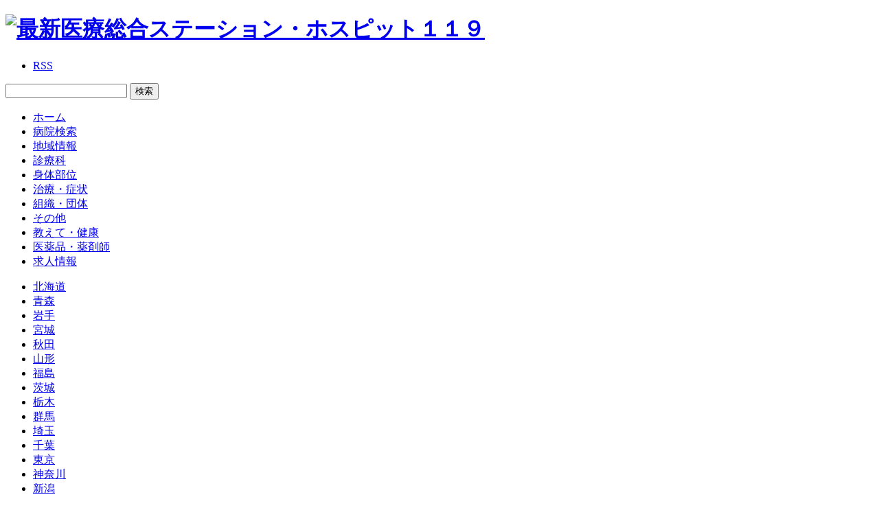

--- FILE ---
content_type: text/html; charset=UTF-8
request_url: http://hospit119.net/307362.html
body_size: 9307
content:
<!DOCTYPE html PUBLIC "-//W3C//DTD XHTML 1.0 Transitional//EN" "http://www.w3.org/TR/xhtml1/DTD/xhtml1-transitional.dtd">
<html xmlns="http://www.w3.org/1999/xhtml" dir="ltr" lang="ja">

<head profile="http://gmpg.org/xfn/11">
<meta http-equiv="Content-Type" content="text/html; charset=utf-8" />
<meta name="description" content="「Hospit119 医療情報」は、みな様の健康な生活を応援。最新の医療関係情報をご提供する、総合ステーションです。" />
<meta name="keywords" content="医療,ニュース,病院の評判,健康,求人" />
<title>循環器内科医師求人,募集／神奈川県厚木市（神奈川県厚木市） &laquo;  Hospit119 医療情報</title>

<link rel="stylesheet" href="http://hospit119.net/wp-content/themes/default/style.css" type="text/css" media="screen" />
<link rel="pingback" href="http://hospit119.net/xmlrpc.php" />
<link rel="shortcut icon" href="favicon.ico" />
 

<link rel="alternate" type="application/rss+xml" title="Hospit119 医療情報 &raquo; フィード" href="http://hospit119.net/feed" />
<link rel="alternate" type="application/rss+xml" title="Hospit119 医療情報 &raquo; コメントフィード" href="http://hospit119.net/comments/feed" />
<link rel="alternate" type="application/rss+xml" title="Hospit119 医療情報 &raquo; 循環器内科医師求人,募集／神奈川県厚木市（神奈川県厚木市） のコメントのフィード" href="http://hospit119.net/307362.html/feed" />
<link rel='stylesheet' id='tweetable-frontend-css'  href='http://hospit119.net/wp-content/plugins/tweetable/main_css.css?ver=3.3.1' type='text/css' media='all' />
<script type='text/javascript' src='http://hospit119.net/wp-includes/js/comment-reply.js?ver=20090102'></script>
<link rel='prev' title='呼吸器外科医師求人。募集／神奈川県厚木市（神奈川県厚木市）' href='http://hospit119.net/307360.html' />
<link rel='next' title='消化器内科医師求人,募集／神奈川県厚木市（神奈川県厚木市）' href='http://hospit119.net/307364.html' />
<link rel='canonical' href='http://hospit119.net/307362.html' />
<link rel='shortlink' href='http://hospit119.net/?p=307362' />
<link rel="alternate" media="handheld" type="text/html" href="http://hospit119.net/307362.html" />

</head>
<body class="single single-post postid-307362 single-format-standard">
<div id="wrapper">
<div id="header">
	<h1><a href="http://hospit119.net/" title="Hospit119 医療情報"><img src="http://hospit119.net/wp-content/themes/default/img/layout/logo.png" alt="最新医療総合ステーション・ホスピット１１９" /></a></h1>
		<div id="head_widget">
			<div class="execphpwidget">
				<ul>
					<li><a href="http://hospit119.net/feed" class="icon_rss" target="_blank">RSS</a></li>
				</ul>
				<!-- search ****** -->
				<div class="searchBox"> 
					<form role="search" method="get" id="searchform" action="http://hospit119.net" >
					<input type="text" value="" name="s" id="s" class="searchText" />
					<input name="submit" type="submit" class="searchBtn" alt="検索" title="検索" value="検索" id="submit" />
					</form> 
				</div>
			</div>
		</div><!-- head_widget END -->
	</div><!-- header END -->
<div class="mainMenu">
	<ul>
		<li><a href="http://hospit119.net">ホーム</a></li>
		<li class="cat-item cat-item-map "><a href="http://hospit119.net/map_japan" title="病院検索">病院検索</a></li>
			<li class="cat-item cat-item-2"><a href="http://hospit119.net/category/cat1001" title="地域情報 に含まれる投稿をすべて表示">地域情報</a>
</li>
	<li class="cat-item cat-item-50"><a href="http://hospit119.net/category/cat2001" title="診療科 に含まれる投稿をすべて表示">診療科</a>
</li>
	<li class="cat-item cat-item-71"><a href="http://hospit119.net/category/cat3001" title="身体部位 に含まれる投稿をすべて表示">身体部位</a>
</li>
	<li class="cat-item cat-item-82"><a href="http://hospit119.net/category/cat4001" title="治療・症状 に含まれる投稿をすべて表示">治療・症状</a>
</li>
	<li class="cat-item cat-item-105"><a href="http://hospit119.net/category/cat5001" title="組織・団体 に含まれる投稿をすべて表示">組織・団体</a>
</li>
	<li class="cat-item cat-item-121"><a href="http://hospit119.net/category/cat6001" title="その他 に含まれる投稿をすべて表示">その他</a>
</li>
	<li class="cat-item cat-item-135"><a href="http://hospit119.net/category/cat7001" title="教えて・健康 に含まれる投稿をすべて表示">教えて・健康</a>
</li>
	<li class="cat-item cat-item-136"><a href="http://hospit119.net/category/cat8001" title="医薬品・薬剤師 に含まれる投稿をすべて表示">医薬品・薬剤師</a>
</li>
			<li class="cat-item cat-item-137"><a href="http://hospit119.net/category/cat9001" title="求人情報 に含まれる投稿をすべて表示">求人情報</a>
</li>
			</ul>
</div>

<div class="subMenu">
	<ul>
	<li class="cat-item cat-item-138"><a href="http://hospit119.net/category/cat9001/cat9002" title="北海道 に含まれる投稿をすべて表示">北海道</a>
</li>
	<li class="cat-item cat-item-139"><a href="http://hospit119.net/category/cat9001/cat9003" title="青森 に含まれる投稿をすべて表示">青森</a>
</li>
	<li class="cat-item cat-item-140"><a href="http://hospit119.net/category/cat9001/cat9004" title="岩手 に含まれる投稿をすべて表示">岩手</a>
</li>
	<li class="cat-item cat-item-141"><a href="http://hospit119.net/category/cat9001/cat9005" title="宮城 に含まれる投稿をすべて表示">宮城</a>
</li>
	<li class="cat-item cat-item-142"><a href="http://hospit119.net/category/cat9001/cat9006" title="秋田 に含まれる投稿をすべて表示">秋田</a>
</li>
	<li class="cat-item cat-item-143"><a href="http://hospit119.net/category/cat9001/cat9007" title="山形 に含まれる投稿をすべて表示">山形</a>
</li>
	<li class="cat-item cat-item-144"><a href="http://hospit119.net/category/cat9001/cat9008" title="福島 に含まれる投稿をすべて表示">福島</a>
</li>
	<li class="cat-item cat-item-145"><a href="http://hospit119.net/category/cat9001/cat9009" title="茨城 に含まれる投稿をすべて表示">茨城</a>
</li>
	<li class="cat-item cat-item-146"><a href="http://hospit119.net/category/cat9001/cat9010" title="栃木 に含まれる投稿をすべて表示">栃木</a>
</li>
	<li class="cat-item cat-item-147"><a href="http://hospit119.net/category/cat9001/cat9011" title="群馬 に含まれる投稿をすべて表示">群馬</a>
</li>
	<li class="cat-item cat-item-148"><a href="http://hospit119.net/category/cat9001/cat9012" title="埼玉 に含まれる投稿をすべて表示">埼玉</a>
</li>
	<li class="cat-item cat-item-149"><a href="http://hospit119.net/category/cat9001/cat9013" title="千葉 に含まれる投稿をすべて表示">千葉</a>
</li>
	<li class="cat-item cat-item-150"><a href="http://hospit119.net/category/cat9001/cat9014" title="東京 に含まれる投稿をすべて表示">東京</a>
</li>
	<li class="cat-item cat-item-151"><a href="http://hospit119.net/category/cat9001/cat9015" title="神奈川 に含まれる投稿をすべて表示">神奈川</a>
</li>
	<li class="cat-item cat-item-152"><a href="http://hospit119.net/category/cat9001/cat9016" title="新潟 に含まれる投稿をすべて表示">新潟</a>
</li>
	<li class="cat-item cat-item-153"><a href="http://hospit119.net/category/cat9001/cat9017" title="富山 に含まれる投稿をすべて表示">富山</a>
</li>
	<li class="cat-item cat-item-154"><a href="http://hospit119.net/category/cat9001/cat9018" title="石川 に含まれる投稿をすべて表示">石川</a>
</li>
	<li class="cat-item cat-item-155"><a href="http://hospit119.net/category/cat9001/cat9019" title="福井 に含まれる投稿をすべて表示">福井</a>
</li>
	<li class="cat-item cat-item-156"><a href="http://hospit119.net/category/cat9001/cat9020" title="山梨 に含まれる投稿をすべて表示">山梨</a>
</li>
	<li class="cat-item cat-item-157"><a href="http://hospit119.net/category/cat9001/cat9021" title="長野 に含まれる投稿をすべて表示">長野</a>
</li>
	<li class="cat-item cat-item-158"><a href="http://hospit119.net/category/cat9001/cat9022" title="岐阜 に含まれる投稿をすべて表示">岐阜</a>
</li>
	<li class="cat-item cat-item-159"><a href="http://hospit119.net/category/cat9001/cat9023" title="静岡 に含まれる投稿をすべて表示">静岡</a>
</li>
	<li class="cat-item cat-item-160"><a href="http://hospit119.net/category/cat9001/cat9024" title="愛知 に含まれる投稿をすべて表示">愛知</a>
</li>
	<li class="cat-item cat-item-161"><a href="http://hospit119.net/category/cat9001/cat9025" title="三重 に含まれる投稿をすべて表示">三重</a>
</li>
	<li class="cat-item cat-item-162"><a href="http://hospit119.net/category/cat9001/cat9026" title="滋賀 に含まれる投稿をすべて表示">滋賀</a>
</li>
	<li class="cat-item cat-item-163"><a href="http://hospit119.net/category/cat9001/cat9027" title="京都 に含まれる投稿をすべて表示">京都</a>
</li>
	<li class="cat-item cat-item-164"><a href="http://hospit119.net/category/cat9001/cat9028" title="大阪 に含まれる投稿をすべて表示">大阪</a>
</li>
	<li class="cat-item cat-item-165"><a href="http://hospit119.net/category/cat9001/cat9029" title="兵庫 に含まれる投稿をすべて表示">兵庫</a>
</li>
	<li class="cat-item cat-item-166"><a href="http://hospit119.net/category/cat9001/cat9030" title="奈良 に含まれる投稿をすべて表示">奈良</a>
</li>
	<li class="cat-item cat-item-167"><a href="http://hospit119.net/category/cat9001/cat9031" title="和歌山 に含まれる投稿をすべて表示">和歌山</a>
</li>
	<li class="cat-item cat-item-168"><a href="http://hospit119.net/category/cat9001/cat9032" title="鳥取 に含まれる投稿をすべて表示">鳥取</a>
</li>
	<li class="cat-item cat-item-169"><a href="http://hospit119.net/category/cat9001/cat9033" title="島根 に含まれる投稿をすべて表示">島根</a>
</li>
	<li class="cat-item cat-item-170"><a href="http://hospit119.net/category/cat9001/cat9034" title="岡山 に含まれる投稿をすべて表示">岡山</a>
</li>
	<li class="cat-item cat-item-171"><a href="http://hospit119.net/category/cat9001/cat9035" title="広島 に含まれる投稿をすべて表示">広島</a>
</li>
	<li class="cat-item cat-item-172"><a href="http://hospit119.net/category/cat9001/cat9036" title="山口 に含まれる投稿をすべて表示">山口</a>
</li>
	<li class="cat-item cat-item-173"><a href="http://hospit119.net/category/cat9001/cat9037" title="徳島 に含まれる投稿をすべて表示">徳島</a>
</li>
	<li class="cat-item cat-item-174"><a href="http://hospit119.net/category/cat9001/cat9038" title="香川 に含まれる投稿をすべて表示">香川</a>
</li>
	<li class="cat-item cat-item-175"><a href="http://hospit119.net/category/cat9001/cat9039" title="愛媛 に含まれる投稿をすべて表示">愛媛</a>
</li>
	<li class="cat-item cat-item-176"><a href="http://hospit119.net/category/cat9001/cat9040" title="高知 に含まれる投稿をすべて表示">高知</a>
</li>
	<li class="cat-item cat-item-177"><a href="http://hospit119.net/category/cat9001/cat9041" title="福岡 に含まれる投稿をすべて表示">福岡</a>
</li>
	<li class="cat-item cat-item-178"><a href="http://hospit119.net/category/cat9001/cat9042" title="佐賀 に含まれる投稿をすべて表示">佐賀</a>
</li>
	<li class="cat-item cat-item-179"><a href="http://hospit119.net/category/cat9001/cat9043" title="長崎 に含まれる投稿をすべて表示">長崎</a>
</li>
	<li class="cat-item cat-item-180"><a href="http://hospit119.net/category/cat9001/cat9044" title="熊本 に含まれる投稿をすべて表示">熊本</a>
</li>
	<li class="cat-item cat-item-181"><a href="http://hospit119.net/category/cat9001/cat9045" title="大分 に含まれる投稿をすべて表示">大分</a>
</li>
	<li class="cat-item cat-item-182"><a href="http://hospit119.net/category/cat9001/cat9046" title="宮崎 に含まれる投稿をすべて表示">宮崎</a>
</li>
	<li class="cat-item cat-item-183"><a href="http://hospit119.net/category/cat9001/cat9047" title="鹿児島 に含まれる投稿をすべて表示">鹿児島</a>
</li>
	<li class="cat-item cat-item-184"><a href="http://hospit119.net/category/cat9001/cat9048" title="沖縄 に含まれる投稿をすべて表示">沖縄</a>
</li>
	</ul>
</div>
<div id="contents">
	<div id="infoBlock" class="clearfix">
		<p class="update">最終更新時刻：2013年1月17日(木)21時45分</p>
		<div class="adWide">
			<div class="execphpwidget">
                <iframe frameborder="0" allowtransparency="true" height="90" width="728" marginheight="0" scrolling="no" src="http://ad.jp.ap.valuecommerce.com/servlet/htmlbanner?sid=2677530&pid=879202283" marginwidth="0"><script language="javascript" src="http://ad.jp.ap.valuecommerce.com/servlet/jsbanner?sid=2677530&pid=879202283"></script><noscript><a href="http://ck.jp.ap.valuecommerce.com/servlet/referral?sid=2677530&pid=879202283" target="_blank" ><img src="http://ad.jp.ap.valuecommerce.com/servlet/gifbanner?sid=2677530&pid=879202283" height="90" width="728" border="0"></a></noscript></iframe>
            </div>
		</div><!--adWide END-->
        <div class="topInfo">
			<p class="caption">HOSPIT119からのお知らせ</p>
			<ul>
				<li><a href="#">「HOSPIT119」をオープンいたしました！</a></li>
			</ul>
		</div>
	</div><!-- infoBlock END -->
	<div id="mainBlock">
	<div id="routeNavi">
    <ol>
    <li><a href="http://hospit119.net/"><img src="http://hospit119.net/wp-content/themes/default/img/layout/root-navi_home2_off.png" alt="ホーム" width="56" height="35" /></a>
	</li>
	<li>
		<span class="next2"><a href="http://hospit119.net/category/cat9001" title="求人情報 の投稿をすべて表示">求人情報</a></span>
<li><h2><span><a href="http://hospit119.net/category/cat9001/cat9015" title="神奈川 の投稿をすべて表示">神奈川</a></span></h2></li>	</li>
    </ol>
	<span class="rss"><a href="http://hospit119.net/feed">フィード</a></span>
    </div>
	<br/>

		<div class="entry">
			<div class="entryHead">
				<h2 class="caption_single">循環器内科医師求人,募集／神奈川県厚木市（神奈川県厚木市）</h2>
				<div class="metadata left">
				iactor! : 2012年10月26日 8時17分 [<a href="http://hospit119.net/category/cat9001/cat9015" title="求人・神奈川 の投稿をすべて表示" rel="category tag">求人・神奈川</a>, <a href="http://hospit119.net/category/cat9001" title="求人情報 の投稿をすべて表示" rel="category tag">求人情報</a>]<br />
       			<p><a href="http://b.hatena.ne.jp/append?http://hospit119.net/307362.html" target="_blank" style="margin-right: 8px;" ><img src="http://hospit119.net/wp-content/plugins/wp-hatena/hatena.gif" alt="このエントリをはてなブックマークに追加" title="このエントリをはてなブックマークに追加" width="16" height="12" style="border: 0; margin: 0; padding: 0; vertical-align: middle;" /></a><a href="http://clip.livedoor.com/clip/add?link=http://hospit119.net/307362.html&amp;title=%E5%BE%AA%E7%92%B0%E5%99%A8%E5%86%85%E7%A7%91%E5%8C%BB%E5%B8%AB%E6%B1%82%E4%BA%BA%2C%E5%8B%9F%E9%9B%86%EF%BC%8F%E7%A5%9E%E5%A5%88%E5%B7%9D%E7%9C%8C%E5%8E%9A%E6%9C%A8%E5%B8%82%EF%BC%88%E7%A5%9E%E5%A5%88%E5%B7%9D%E7%9C%8C%E5%8E%9A%E6%9C%A8%E5%B8%82%EF%BC%89&amp;jump=ref" target="_blank" style="margin-right: 8px;" ><img src="http://hospit119.net/wp-content/plugins/wp-hatena/livedoor.gif" alt="このエントリをLivedoor Clipに追加" title="このエントリをLivedoor Clipに追加" width="16" height="16" style="border: 0; margin: 0; padding: 0; vertical-align: middle;" /></a><a href="http://bookmarks.yahoo.co.jp/bookmarklet/showpopup?t=%E5%BE%AA%E7%92%B0%E5%99%A8%E5%86%85%E7%A7%91%E5%8C%BB%E5%B8%AB%E6%B1%82%E4%BA%BA%2C%E5%8B%9F%E9%9B%86%EF%BC%8F%E7%A5%9E%E5%A5%88%E5%B7%9D%E7%9C%8C%E5%8E%9A%E6%9C%A8%E5%B8%82%EF%BC%88%E7%A5%9E%E5%A5%88%E5%B7%9D%E7%9C%8C%E5%8E%9A%E6%9C%A8%E5%B8%82%EF%BC%89&amp;u=http://hospit119.net/307362.html&amp;opener=bm&amp;ei=UTF-8" target="_blank" style="margin-right: 8px;" ><img src="http://hospit119.net/wp-content/plugins/wp-hatena/yahoo.gif" alt="このエントリをYahoo!ブックマークに追加" title="このエントリをYahoo!ブックマークに追加" width="16" height="16" style="border: 0; margin: 0; padding: 0; vertical-align: middle;" /></a><a href="http://bookmark.fc2.com/user/post?url=http://hospit119.net/307362.html&amp;title=%E5%BE%AA%E7%92%B0%E5%99%A8%E5%86%85%E7%A7%91%E5%8C%BB%E5%B8%AB%E6%B1%82%E4%BA%BA%2C%E5%8B%9F%E9%9B%86%EF%BC%8F%E7%A5%9E%E5%A5%88%E5%B7%9D%E7%9C%8C%E5%8E%9A%E6%9C%A8%E5%B8%82%EF%BC%88%E7%A5%9E%E5%A5%88%E5%B7%9D%E7%9C%8C%E5%8E%9A%E6%9C%A8%E5%B8%82%EF%BC%89" target="_blank" style="margin-right: 8px;" ><img src="http://hospit119.net/wp-content/plugins/wp-hatena/fc2.gif" alt="このエントリをFC2ブックマークに追加" title="このエントリをFC2ブックマークに追加" width="16" height="16" style="border: 0; margin: 0; padding: 0; vertical-align: middle;" /></a><a href="http://clip.nifty.com/create?url=http://hospit119.net/307362.html&amp;title=%E5%BE%AA%E7%92%B0%E5%99%A8%E5%86%85%E7%A7%91%E5%8C%BB%E5%B8%AB%E6%B1%82%E4%BA%BA%2C%E5%8B%9F%E9%9B%86%EF%BC%8F%E7%A5%9E%E5%A5%88%E5%B7%9D%E7%9C%8C%E5%8E%9A%E6%9C%A8%E5%B8%82%EF%BC%88%E7%A5%9E%E5%A5%88%E5%B7%9D%E7%9C%8C%E5%8E%9A%E6%9C%A8%E5%B8%82%EF%BC%89" target="_blank" style="margin-right: 8px;" ><img src="http://hospit119.net/wp-content/plugins/wp-hatena/nifty.gif" alt="このエントリをNifty Clipに追加" title="このエントリをNifty Clipに追加" width="14" height="14" style="border: 0; margin: 0; padding: 0; vertical-align: middle;" /></a><a href="http://pookmark.jp/post?url=http://hospit119.net/307362.html&amp;title=%E5%BE%AA%E7%92%B0%E5%99%A8%E5%86%85%E7%A7%91%E5%8C%BB%E5%B8%AB%E6%B1%82%E4%BA%BA%2C%E5%8B%9F%E9%9B%86%EF%BC%8F%E7%A5%9E%E5%A5%88%E5%B7%9D%E7%9C%8C%E5%8E%9A%E6%9C%A8%E5%B8%82%EF%BC%88%E7%A5%9E%E5%A5%88%E5%B7%9D%E7%9C%8C%E5%8E%9A%E6%9C%A8%E5%B8%82%EF%BC%89" target="_blank" style="margin-right: 8px;" ><img src="http://hospit119.net/wp-content/plugins/wp-hatena/pookmark.gif" alt="このエントリをPOOKMARK. Airlinesに追加" title="このエントリをPOOKMARK. Airlinesに追加" width="18" height="12" style="border: 0; margin: 0; padding: 0; vertical-align: middle;" /></a><a href="http://news.ecnavi.jp/config/add/confirm?url=http://hospit119.net/307362.html&amp;title=%E5%BE%AA%E7%92%B0%E5%99%A8%E5%86%85%E7%A7%91%E5%8C%BB%E5%B8%AB%E6%B1%82%E4%BA%BA%2C%E5%8B%9F%E9%9B%86%EF%BC%8F%E7%A5%9E%E5%A5%88%E5%B7%9D%E7%9C%8C%E5%8E%9A%E6%9C%A8%E5%B8%82%EF%BC%88%E7%A5%9E%E5%A5%88%E5%B7%9D%E7%9C%8C%E5%8E%9A%E6%9C%A8%E5%B8%82%EF%BC%89" target="_blank" style="margin-right: 8px;" ><img src="http://hospit119.net/wp-content/plugins/wp-hatena/buzzurl.gif" alt="このエントリをBuzzurl（バザール）に追加" title="このエントリをBuzzurl（バザール）に追加" width="21" height="15" style="border: 0; margin: 0; padding: 0; vertical-align: middle;" /></a><a href="http://www.choix.jp/bloglink/http://hospit119.net/307362.html" target="_blank" style="margin-right: 8px;" ><img src="http://hospit119.net/wp-content/plugins/wp-hatena/choix.gif" alt="このエントリをChoixに追加" title="このエントリをChoixに追加" width="16" height="16" style="border: 0; margin: 0; padding: 0; vertical-align: middle;" /></a><a href="http://newsing.jp/nbutton?title=%E5%BE%AA%E7%92%B0%E5%99%A8%E5%86%85%E7%A7%91%E5%8C%BB%E5%B8%AB%E6%B1%82%E4%BA%BA%2C%E5%8B%9F%E9%9B%86%EF%BC%8F%E7%A5%9E%E5%A5%88%E5%B7%9D%E7%9C%8C%E5%8E%9A%E6%9C%A8%E5%B8%82%EF%BC%88%E7%A5%9E%E5%A5%88%E5%B7%9D%E7%9C%8C%E5%8E%9A%E6%9C%A8%E5%B8%82%EF%BC%89&amp;url=http://hospit119.net/307362.html" target="_blank" style="margin-right: 8px;" ><img src="http://hospit119.net/wp-content/plugins/wp-hatena/newsing.gif" alt="このエントリをnewsingに追加" title="このエントリをnewsingに追加" width="16" height="16" style="border: 0; margin: 0; padding: 0; vertical-align: middle;" /></a><a href="http://b.hatena.ne.jp/entry/http://hospit119.net/307362.html" target="_blank"><img src="http://b.hatena.ne.jp/entry/image/http://hospit119.net/307362.html" alt="" title="このエントリのはてなブックマーク被ブックマーク数" style="border: 0; margin: 0 8px 0 0; padding: 0; vertical-align: middle;" /></a></p>

				</div>
			</div>
			<p align="center"><a href="http://www.iactor.co.jp/showjob/25410/" title="循環器内科医師求人,募集／神奈川県厚木市（神奈川県厚木市） のパーマリンク"><img src="http://capture.heartrails.com/400x300?http://www.iactor.co.jp/showjob/25410/" width="400" height="300" alt="循環器内科医師求人,募集／神奈川県厚木市（神奈川県厚木市）" /></a></p><br />
			<div class="entryBody">
				<p><a href="http://www.iactor.co.jp/showjob/25410/">循環器内科医師求人,募集／神奈川県厚木市（神奈川県厚木市）</a></p>
				<p>循環器内科医師業務<a class="p" href="http://www.iactor.co.jp/showjob/25410/">　続きは...</a></p>
            </div>

            <script type="text/javascript"><!--
			google_ad_client = "ca-pub-5712560353203313";
			/* wprdpress news */
			google_ad_slot = "7753205406";
			google_ad_width = 336;
			google_ad_height = 280;
			//-->
			</script>
			<script type="text/javascript"
			src="http://pagead2.googlesyndication.com/pagead/show_ads.js">
			</script>

			<div class="tags">
				<p>関連タグ</p>
                <ul><li><a href="http://hospit119.net/tag/%e3%82%89%e3%81%8f%e3%81%a0" rel="tag">らくだ</a></li><li><a href="http://hospit119.net/tag/%e5%91%bc%e5%90%b8%e5%99%a8%e7%b3%bb%e3%82%a6%e3%82%a4%e3%83%ab%e3%82%b9" rel="tag">呼吸器系ウイルス</a></li><li><a href="http://hospit119.net/tag/%e5%aa%92%e4%bd%93%e3%83%ad%e3%83%b3%e3%83%89%e3%83%b3%e3%83%bbap%e9%80%9a%e4%bf%a1" rel="tag">媒体ロンドン・AP通信</a></li><li><a href="http://hospit119.net/tag/%e6%96%b0%e5%9e%8b%e3%82%a6%e3%82%a4%e3%83%ab%e3%82%b9%e8%94%93%e5%bb%b6" rel="tag">新型ウイルス蔓延</a></li><li><a href="http://hospit119.net/tag/%e9%81%ba%e4%bc%9d%e5%ad%90%e9%85%8d%e5%88%97" rel="tag">遺伝子配列</a></li></ul>			</div>
		</div>

<!--
<div class="shop">
<table>
	<tr>
		<td>
			<span><a href="" title=""><img src=""></a></span>
			<span><a href="" title=""></a></span>
		</td>
		<td>
			<span><a href="" title=""><img src=""></a></span>
			<span><a href="" title=""></a></span>
		</td>
		<td>
			<span><a href="" title=""><img src=""></a></span>
			<span><a href="" title=""></a></span>
		</td>
		<td>
			<span><a href="" title=""><img src=""></a></span>
			<span><a href="" title=""></a></span>
		</td>
		<td>
			<span><a href="" title=""><img src=""></a></span>
			<span><a href="" title=""></a></span>
		</td>
	</tr>
</table>
</div>
-->
	
	</div>


<div id="sideBlock">
	<div class="execphpwidget">
    	<p class="mt0"><a href="http://twitter.com/hospit119" target="_blank"><img src="http://hospit119.net/wp-content/themes/default/img/icon/bnr_twitter.png" width="300" height="50" alt="twitterでもつぶやいています。" /></a>
		</p>
	</div>
    <div class="execphpwidget">
		<div id="ad_flash_wrapper">
			<div id="ad_flash">
							<iframe frameborder="0" allowtransparency="true" height="250" width="300" marginheight="0" scrolling="no" src="http://ad.jp.ap.valuecommerce.com/servlet/htmlbanner?sid=2677530&pid=879202224" marginwidth="0"><script language="javascript" src="http://ad.jp.ap.valuecommerce.com/servlet/jsbanner?sid=2677530&pid=879202224"></script><noscript><a href="http://ck.jp.ap.valuecommerce.com/servlet/referral?sid=2677530&pid=879202224" target="_blank" ><img src="http://ad.jp.ap.valuecommerce.com/servlet/gifbanner?sid=2677530&pid=879202224" height="250" width="300" border="0"></a></noscript></iframe>
						</div>
		</div>
	</div>
        <!-- AddClips Code START -->
<script type="text/javascript">
<!--
  AddClipsUrl    = location.href;
  AddClipsTitle  = document.title;
  AddClipsId = '265375FB17090';
  AddClipsBcolor='#000000';
  AddClipsNcolor='#333333';
  AddClipsTcolor='#ffffff';
  AddClipsType='1';
  AddClipsVerticalAlign='middle'; 
  AddClipsDefault='bookmark'; 
// -->
</script><script type="text/javascript" src="http://js.addclips.org/v2/addclips.js" charset="utf-8"></script>
<!-- AddClips Code END -->
	<div id="sidebar1">

		<div class="contentsBox">
			<h3 class="caption_r">特集</h3>
			<div class="contentsBody">
				<div class="execphpwidget">
				<script type="text/javascript">
				function randImg() {
				dir = "http://hospit119.net/wp-content/themes/default/img/icon/";
				n = Math.floor(Math.random()*9);
				document.write('<img src="'+ dir +'icon_special_'+ n +'.gif" width="40" height="40" alt="" />');
				}
				</script>
				<ul class="sideContentsList">
<!-- Generated by Simple Tags 1.7.4.4 - http://wordpress.org/extend/plugins/simple-tags -->
					<div class="st-tag-cloud">
                	                            <li><a href="http://hospit119.net/category/cat2001/cat2003">
						<script type="text/javascript">
						randImg();
						</script>
						「外科」に関するニュース記事</a>
                        <span>1237 件の記事があります。</span></li>

                	                            <li><a href="http://hospit119.net/category/cat4001/cat4003">
						<script type="text/javascript">
						randImg();
						</script>
						「腹腔鏡」に関するニュース記事</a>
                        <span>17 件の記事があります。</span></li>

                	                            <li><a href="http://hospit119.net/category/cat1001/cat1041">
						<script type="text/javascript">
						randImg();
						</script>
						「福岡」に関するニュース記事</a>
                        <span>174 件の記事があります。</span></li>

					</div>
				</ul>
			</div>
		</div>
		<div class="contentsBox">
			<h3 class="caption_r">人気キーワード</h3>
			<div class="contentsBody">
            <object type="application/x-shockwave-flash" data="http://hospit119.net/wp-content/plugins/wp-cumulus/tagcloud.swf?r=5988564" width="300" height="250"><param name="movie" value="http://hospit119.net/wp-content/plugins/wp-cumulus/tagcloud.swf?r=5988564" /><param name="bgcolor" value="#FFFFFF" /><param name="AllowScriptAccess" value="always" /><param name="flashvars" value="tcolor=0x2A5FAA&amp;tcolor2=0x000000&amp;hicolor=0x000000&amp;tspeed=100&amp;distr=true&amp;mode=tags&amp;tagcloud=%3Ctags%3E%3Ca+href%3D%27http%3A%2F%2Fhospit119.net%2Ftag%2F%25e3%2581%25bf%25e3%2581%2595%25e3%2581%258d%25e7%259c%25bc%25e7%25a7%2591%25e3%2582%25af%25e3%2583%25aa%25e3%2583%258b%25e3%2583%2583%25e3%2582%25af%27+class%3D%27tag-link-88232%27+title%3D%27573%E4%BB%B6%E3%81%AE%E3%83%88%E3%83%94%E3%83%83%E3%82%AF%27+style%3D%27font-size%3A+9.8064516129032pt%3B%27%3E%E3%81%BF%E3%81%95%E3%81%8D%E7%9C%BC%E7%A7%91%E3%82%AF%E3%83%AA%E3%83%8B%E3%83%83%E3%82%AF%3C%2Fa%3E%0A%3Ca+href%3D%27http%3A%2F%2Fhospit119.net%2Ftag%2F%25e3%2582%25a4%25e3%2583%25b3%25e3%2583%2595%25e3%2583%25ab%25e3%2582%25a8%25e3%2583%25b3%25e3%2582%25b6%27+class%3D%27tag-link-11966%27+title%3D%27511%E4%BB%B6%E3%81%AE%E3%83%88%E3%83%94%E3%83%83%E3%82%AF%27+style%3D%27font-size%3A+8.6774193548387pt%3B%27%3E%E3%82%A4%E3%83%B3%E3%83%95%E3%83%AB%E3%82%A8%E3%83%B3%E3%82%B6%3C%2Fa%3E%0A%3Ca+href%3D%27http%3A%2F%2Fhospit119.net%2Ftag%2F%25e3%2582%25b3%25e3%2583%25b3%25e3%2582%25bf%25e3%2582%25af%25e3%2583%2588%25e3%2583%25ac%25e3%2583%25b3%25e3%2582%25ba%27+class%3D%27tag-link-2544%27+title%3D%27522%E4%BB%B6%E3%81%AE%E3%83%88%E3%83%94%E3%83%83%E3%82%AF%27+style%3D%27font-size%3A+8.9032258064516pt%3B%27%3E%E3%82%B3%E3%83%B3%E3%82%BF%E3%82%AF%E3%83%88%E3%83%AC%E3%83%B3%E3%82%BA%3C%2Fa%3E%0A%3Ca+href%3D%27http%3A%2F%2Fhospit119.net%2Ftag%2F%25e5%258c%25bb%25e5%25b8%25ab%27+class%3D%27tag-link-1176%27+title%3D%27928%E4%BB%B6%E3%81%AE%E3%83%88%E3%83%94%E3%83%83%E3%82%AF%27+style%3D%27font-size%3A+14.548387096774pt%3B%27%3E%E5%8C%BB%E5%B8%AB%3C%2Fa%3E%0A%3Ca+href%3D%27http%3A%2F%2Fhospit119.net%2Ftag%2F%25e5%258c%25bb%25e7%2599%2582%27+class%3D%27tag-link-1681%27+title%3D%27751%E4%BB%B6%E3%81%AE%E3%83%88%E3%83%94%E3%83%83%E3%82%AF%27+style%3D%27font-size%3A+12.516129032258pt%3B%27%3E%E5%8C%BB%E7%99%82%3C%2Fa%3E%0A%3Ca+href%3D%27http%3A%2F%2Fhospit119.net%2Ftag%2F%25e5%258c%25bb%25e8%2596%25ac%25e5%2593%2581%27+class%3D%27tag-link-191%27+title%3D%27890%E4%BB%B6%E3%81%AE%E3%83%88%E3%83%94%E3%83%83%E3%82%AF%27+style%3D%27font-size%3A+14.096774193548pt%3B%27%3E%E5%8C%BB%E8%96%AC%E5%93%81%3C%2Fa%3E%0A%3Ca+href%3D%27http%3A%2F%2Fhospit119.net%2Ftag%2F%25e5%258e%259a%25e7%2594%259f%25e5%258a%25b4%25e5%2583%258d%25e7%259c%2581%27+class%3D%27tag-link-285%27+title%3D%27695%E4%BB%B6%E3%81%AE%E3%83%88%E3%83%94%E3%83%83%E3%82%AF%27+style%3D%27font-size%3A+11.612903225806pt%3B%27%3E%E5%8E%9A%E7%94%9F%E5%8A%B4%E5%83%8D%E7%9C%81%3C%2Fa%3E%0A%3Ca+href%3D%27http%3A%2F%2Fhospit119.net%2Ftag%2F%25e5%25ad%2590%25e5%25ae%25ae%25e9%25a0%25b8%25e3%2581%258c%25e3%2582%2593%27+class%3D%27tag-link-821%27+title%3D%27550%E4%BB%B6%E3%81%AE%E3%83%88%E3%83%94%E3%83%83%E3%82%AF%27+style%3D%27font-size%3A+9.3548387096774pt%3B%27%3E%E5%AD%90%E5%AE%AE%E9%A0%B8%E3%81%8C%E3%82%93%3C%2Fa%3E%0A%3Ca+href%3D%27http%3A%2F%2Fhospit119.net%2Ftag%2F%25e6%2582%25a3%25e8%2580%2585%27+class%3D%27tag-link-216%27+title%3D%272%2C015%E4%BB%B6%E3%81%AE%E3%83%88%E3%83%94%E3%83%83%E3%82%AF%27+style%3D%27font-size%3A+22pt%3B%27%3E%E6%82%A3%E8%80%85%3C%2Fa%3E%0A%3Ca+href%3D%27http%3A%2F%2Fhospit119.net%2Ftag%2F%25e6%2584%259f%25e6%259f%2593%25e7%2597%2587%27+class%3D%27tag-link-1724%27+title%3D%271%2C660%E4%BB%B6%E3%81%AE%E3%83%88%E3%83%94%E3%83%83%E3%82%AF%27+style%3D%27font-size%3A+20.193548387097pt%3B%27%3E%E6%84%9F%E6%9F%93%E7%97%87%3C%2Fa%3E%0A%3Ca+href%3D%27http%3A%2F%2Fhospit119.net%2Ftag%2F%25e6%25b2%25bb%25e7%2599%2582%25e8%2596%25ac%27+class%3D%27tag-link-1332%27+title%3D%27506%E4%BB%B6%E3%81%AE%E3%83%88%E3%83%94%E3%83%83%E3%82%AF%27+style%3D%27font-size%3A+8.6774193548387pt%3B%27%3E%E6%B2%BB%E7%99%82%E8%96%AC%3C%2Fa%3E%0A%3Ca+href%3D%27http%3A%2F%2Fhospit119.net%2Ftag%2F%25e7%2597%2585%25e6%25b0%2597%25e3%2582%25ab%25e3%2583%2586%25e3%2582%25b4%25e3%2583%25aa%25e3%2583%25bc%25e5%2588%25a5%25e6%25a4%259c%25e7%25b4%25a2%27+class%3D%27tag-link-76096%27+title%3D%27631%E4%BB%B6%E3%81%AE%E3%83%88%E3%83%94%E3%83%83%E3%82%AF%27+style%3D%27font-size%3A+10.709677419355pt%3B%27%3E%E7%97%85%E6%B0%97%E3%82%AB%E3%83%86%E3%82%B4%E3%83%AA%E3%83%BC%E5%88%A5%E6%A4%9C%E7%B4%A2%3C%2Fa%3E%0A%3Ca+href%3D%27http%3A%2F%2Fhospit119.net%2Ftag%2F%25e7%2597%2585%25e9%2599%25a2%27+class%3D%27tag-link-1488%27+title%3D%27955%E4%BB%B6%E3%81%AE%E3%83%88%E3%83%94%E3%83%83%E3%82%AF%27+style%3D%27font-size%3A+14.774193548387pt%3B%27%3E%E7%97%85%E9%99%A2%3C%2Fa%3E%0A%3Ca+href%3D%27http%3A%2F%2Fhospit119.net%2Ftag%2F%25e7%259b%25ae%25e7%258e%2589%25e3%2583%25ab%25e3%2583%2581%25e3%2583%25bc%25e3%2582%25a2%25e7%259c%25bc%25e7%25a7%2591%25e5%258c%25bb%25e6%2597%25a5%25e8%25a8%2598%27+class%3D%27tag-link-88229%27+title%3D%27601%E4%BB%B6%E3%81%AE%E3%83%88%E3%83%94%E3%83%83%E3%82%AF%27+style%3D%27font-size%3A+10.258064516129pt%3B%27%3E%E7%9B%AE%E7%8E%89%E3%83%AB%E3%83%81%E3%83%BC%E3%82%A2%E7%9C%BC%E7%A7%91%E5%8C%BB%E6%97%A5%E8%A8%98%3C%2Fa%3E%0A%3Ca+href%3D%27http%3A%2F%2Fhospit119.net%2Ftag%2F%25e7%259c%258b%25e8%25ad%25b7%25e5%25b8%25ab%27+class%3D%27tag-link-539%27+title%3D%27623%E4%BB%B6%E3%81%AE%E3%83%88%E3%83%94%E3%83%83%E3%82%AF%27+style%3D%27font-size%3A+10.709677419355pt%3B%27%3E%E7%9C%8B%E8%AD%B7%E5%B8%AB%3C%2Fa%3E%0A%3Ca+href%3D%27http%3A%2F%2Fhospit119.net%2Ftag%2F%25e7%25b2%25be%25e7%25a5%259e%25e7%25a7%2591%27+class%3D%27tag-link-1037%27+title%3D%27641%E4%BB%B6%E3%81%AE%E3%83%88%E3%83%94%E3%83%83%E3%82%AF%27+style%3D%27font-size%3A+10.935483870968pt%3B%27%3E%E7%B2%BE%E7%A5%9E%E7%A7%91%3C%2Fa%3E%0A%3Ca+href%3D%27http%3A%2F%2Fhospit119.net%2Ftag%2F%25e7%25b3%2596%25e5%25b0%25bf%25e7%2597%2585%27+class%3D%27tag-link-1573%27+title%3D%27706%E4%BB%B6%E3%81%AE%E3%83%88%E3%83%94%E3%83%83%E3%82%AF%27+style%3D%27font-size%3A+11.838709677419pt%3B%27%3E%E7%B3%96%E5%B0%BF%E7%97%85%3C%2Fa%3E%0A%3Ca+href%3D%27http%3A%2F%2Fhospit119.net%2Ftag%2F%25e8%2596%25ac%25e5%2589%25a4%25e5%25b8%25ab%27+class%3D%27tag-link-250%27+title%3D%271%2C013%E4%BB%B6%E3%81%AE%E3%83%88%E3%83%94%E3%83%83%E3%82%AF%27+style%3D%27font-size%3A+15.451612903226pt%3B%27%3E%E8%96%AC%E5%89%A4%E5%B8%AB%3C%2Fa%3E%0A%3Ca+href%3D%27http%3A%2F%2Fhospit119.net%2Ftag%2F%25e8%2596%25ac%25e5%25b1%2580%27+class%3D%27tag-link-2120%27+title%3D%27477%E4%BB%B6%E3%81%AE%E3%83%88%E3%83%94%E3%83%83%E3%82%AF%27+style%3D%27font-size%3A+8pt%3B%27%3E%E8%96%AC%E5%B1%80%3C%2Fa%3E%0A%3Ca+href%3D%27http%3A%2F%2Fhospit119.net%2Ftag%2F%25e9%25ab%2598%25e8%25a1%2580%25e5%259c%25a7%27+class%3D%27tag-link-1433%27+title%3D%27487%E4%BB%B6%E3%81%AE%E3%83%88%E3%83%94%E3%83%83%E3%82%AF%27+style%3D%27font-size%3A+8.2258064516129pt%3B%27%3E%E9%AB%98%E8%A1%80%E5%9C%A7%3C%2Fa%3E%3C%2Ftags%3E" /><p><a href='http://hospit119.net/tag/%e3%81%bf%e3%81%95%e3%81%8d%e7%9c%bc%e7%a7%91%e3%82%af%e3%83%aa%e3%83%8b%e3%83%83%e3%82%af' class='tag-link-88232' title='573件のトピック' style='font-size: 9.8064516129032pt;'>みさき眼科クリニック</a>
<a href='http://hospit119.net/tag/%e3%82%a4%e3%83%b3%e3%83%95%e3%83%ab%e3%82%a8%e3%83%b3%e3%82%b6' class='tag-link-11966' title='511件のトピック' style='font-size: 8.6774193548387pt;'>インフルエンザ</a>
<a href='http://hospit119.net/tag/%e3%82%b3%e3%83%b3%e3%82%bf%e3%82%af%e3%83%88%e3%83%ac%e3%83%b3%e3%82%ba' class='tag-link-2544' title='522件のトピック' style='font-size: 8.9032258064516pt;'>コンタクトレンズ</a>
<a href='http://hospit119.net/tag/%e5%8c%bb%e5%b8%ab' class='tag-link-1176' title='928件のトピック' style='font-size: 14.548387096774pt;'>医師</a>
<a href='http://hospit119.net/tag/%e5%8c%bb%e7%99%82' class='tag-link-1681' title='751件のトピック' style='font-size: 12.516129032258pt;'>医療</a>
<a href='http://hospit119.net/tag/%e5%8c%bb%e8%96%ac%e5%93%81' class='tag-link-191' title='890件のトピック' style='font-size: 14.096774193548pt;'>医薬品</a>
<a href='http://hospit119.net/tag/%e5%8e%9a%e7%94%9f%e5%8a%b4%e5%83%8d%e7%9c%81' class='tag-link-285' title='695件のトピック' style='font-size: 11.612903225806pt;'>厚生労働省</a>
<a href='http://hospit119.net/tag/%e5%ad%90%e5%ae%ae%e9%a0%b8%e3%81%8c%e3%82%93' class='tag-link-821' title='550件のトピック' style='font-size: 9.3548387096774pt;'>子宮頸がん</a>
<a href='http://hospit119.net/tag/%e6%82%a3%e8%80%85' class='tag-link-216' title='2,015件のトピック' style='font-size: 22pt;'>患者</a>
<a href='http://hospit119.net/tag/%e6%84%9f%e6%9f%93%e7%97%87' class='tag-link-1724' title='1,660件のトピック' style='font-size: 20.193548387097pt;'>感染症</a>
<a href='http://hospit119.net/tag/%e6%b2%bb%e7%99%82%e8%96%ac' class='tag-link-1332' title='506件のトピック' style='font-size: 8.6774193548387pt;'>治療薬</a>
<a href='http://hospit119.net/tag/%e7%97%85%e6%b0%97%e3%82%ab%e3%83%86%e3%82%b4%e3%83%aa%e3%83%bc%e5%88%a5%e6%a4%9c%e7%b4%a2' class='tag-link-76096' title='631件のトピック' style='font-size: 10.709677419355pt;'>病気カテゴリー別検索</a>
<a href='http://hospit119.net/tag/%e7%97%85%e9%99%a2' class='tag-link-1488' title='955件のトピック' style='font-size: 14.774193548387pt;'>病院</a>
<a href='http://hospit119.net/tag/%e7%9b%ae%e7%8e%89%e3%83%ab%e3%83%81%e3%83%bc%e3%82%a2%e7%9c%bc%e7%a7%91%e5%8c%bb%e6%97%a5%e8%a8%98' class='tag-link-88229' title='601件のトピック' style='font-size: 10.258064516129pt;'>目玉ルチーア眼科医日記</a>
<a href='http://hospit119.net/tag/%e7%9c%8b%e8%ad%b7%e5%b8%ab' class='tag-link-539' title='623件のトピック' style='font-size: 10.709677419355pt;'>看護師</a>
<a href='http://hospit119.net/tag/%e7%b2%be%e7%a5%9e%e7%a7%91' class='tag-link-1037' title='641件のトピック' style='font-size: 10.935483870968pt;'>精神科</a>
<a href='http://hospit119.net/tag/%e7%b3%96%e5%b0%bf%e7%97%85' class='tag-link-1573' title='706件のトピック' style='font-size: 11.838709677419pt;'>糖尿病</a>
<a href='http://hospit119.net/tag/%e8%96%ac%e5%89%a4%e5%b8%ab' class='tag-link-250' title='1,013件のトピック' style='font-size: 15.451612903226pt;'>薬剤師</a>
<a href='http://hospit119.net/tag/%e8%96%ac%e5%b1%80' class='tag-link-2120' title='477件のトピック' style='font-size: 8pt;'>薬局</a>
<a href='http://hospit119.net/tag/%e9%ab%98%e8%a1%80%e5%9c%a7' class='tag-link-1433' title='487件のトピック' style='font-size: 8.2258064516129pt;'>高血圧</a></p><p>WP-Cumulus by <a href="http://www.roytanck.com/">Roy Tanck</a> and <a href="http://lukemorton.co.uk/">Luke Morton</a> requires <a href="http://www.macromedia.com/go/getflashplayer">Flash Player</a> 9 or better.</p></object>			</div>
		</div>
		<div class="contentsBox">
		<h3 class="caption_r">人気の記事</h3>
			<div class="contentsBody">
				<ul class="sideContentsList">
						</ul>
			</div>
		</div>
		<div class="contentsBox">
			<h3 class="caption_r"><a href="http://twitter.com/hospit119" class="twitter_title_link">Hospit119 in Twitter</a></h3>
			<div class="contentsBody">
				<ul class="sideContentsList">
                <br />
<b>Warning</b>:  SimpleXMLElement::__construct() [<a href='simplexmlelement.--construct'>simplexmlelement.--construct</a>]: Entity: line 1: parser error : Start tag expected, '&lt;' not found in <b>/home/jsrkw5/hospit119.net/public_html/wp-content/plugins/tweetable/mh_twitter_class.php</b> on line <b>298</b><br />
<br />
<b>Warning</b>:  SimpleXMLElement::__construct() [<a href='simplexmlelement.--construct'>simplexmlelement.--construct</a>]: error code: 520 in <b>/home/jsrkw5/hospit119.net/public_html/wp-content/plugins/tweetable/mh_twitter_class.php</b> on line <b>298</b><br />
<br />
<b>Warning</b>:  SimpleXMLElement::__construct() [<a href='simplexmlelement.--construct'>simplexmlelement.--construct</a>]: ^ in <b>/home/jsrkw5/hospit119.net/public_html/wp-content/plugins/tweetable/mh_twitter_class.php</b> on line <b>298</b><br />
<br />
<b>Fatal error</b>:  Uncaught exception 'Exception' with message 'String could not be parsed as XML' in /home/jsrkw5/hospit119.net/public_html/wp-content/plugins/tweetable/mh_twitter_class.php:298
Stack trace:
#0 /home/jsrkw5/hospit119.net/public_html/wp-content/plugins/tweetable/mh_twitter_class.php(298): SimpleXMLElement-&gt;__construct('error code: 520')
#1 /home/jsrkw5/hospit119.net/public_html/wp-content/plugins/tweetable/tweetable.php(344): Twitter_API-&gt;rate_limit_status('141584940-50OpT...', 'g4QHxkDKXvmi2Ng...')
#2 /home/jsrkw5/hospit119.net/public_html/wp-content/plugins/tweetable/tweetable.php(406): tweetable_api_rate_status()
#3 /home/jsrkw5/hospit119.net/public_html/wp-content/plugins/tweetable/tweetable.php(57): tweetable_get_recent_tweets()
#4 /home/jsrkw5/hospit119.net/public_html/wp-content/themes/default/sidebar.php(131): tweetable_latest_tweets(5)
#5 /home/jsrkw5/hospit119.net/public_html/wp-includes/theme.php(1115): require_once('/home/jsrkw5/ho...')
#6 /home/jsrkw5/hospit119.net/public_html/wp-includes/theme.php( in <b>/home/jsrkw5/hospit119.net/public_html/wp-content/plugins/tweetable/mh_twitter_class.php</b> on line <b>298</b><br />


--- FILE ---
content_type: text/html; charset=UTF-8
request_url: http://ad.jp.ap.valuecommerce.com/servlet/htmlbanner?sid=2677530&pid=879202283
body_size: 287
content:
<HTML><A TARGET='_top' HREF='//ck.jp.ap.valuecommerce.com/servlet/referral?va=2387603&sid=2677530&pid=879202283&vcid=Lyvdi2CKYoaDnLxZKMjPTZTmBXtM1sj9fIf3eodSJ-Fug5m-SzL-BQ&vcpub=0.219595' rel="nofollow"><IMG BORDER=0 SRC='//i.imgvc.com/vc/images/00/24/6e/93.png'></A></HTML>

--- FILE ---
content_type: text/html; charset=UTF-8
request_url: http://ad.jp.ap.valuecommerce.com/servlet/htmlbanner?sid=2677530&pid=879202224
body_size: 287
content:
<HTML><A TARGET='_top' HREF='//ck.jp.ap.valuecommerce.com/servlet/referral?va=2091130&sid=2677530&pid=879202224&vcid=Onnwqo4kIfWWsqZyhfv1RPjmO25LixW_kFHl4WUGFJR4UEpPkFeJdg&vcpub=0.354609' rel="nofollow"><IMG BORDER=0 SRC='//i.imgvc.com/vc/images/00/1f/e8/7a.gif'></A></HTML>

--- FILE ---
content_type: text/html; charset=utf-8
request_url: https://www.google.com/recaptcha/api2/aframe
body_size: 266
content:
<!DOCTYPE HTML><html><head><meta http-equiv="content-type" content="text/html; charset=UTF-8"></head><body><script nonce="2miaTq2nS1gIRuK8wuVR2w">/** Anti-fraud and anti-abuse applications only. See google.com/recaptcha */ try{var clients={'sodar':'https://pagead2.googlesyndication.com/pagead/sodar?'};window.addEventListener("message",function(a){try{if(a.source===window.parent){var b=JSON.parse(a.data);var c=clients[b['id']];if(c){var d=document.createElement('img');d.src=c+b['params']+'&rc='+(localStorage.getItem("rc::a")?sessionStorage.getItem("rc::b"):"");window.document.body.appendChild(d);sessionStorage.setItem("rc::e",parseInt(sessionStorage.getItem("rc::e")||0)+1);localStorage.setItem("rc::h",'1768978478245');}}}catch(b){}});window.parent.postMessage("_grecaptcha_ready", "*");}catch(b){}</script></body></html>